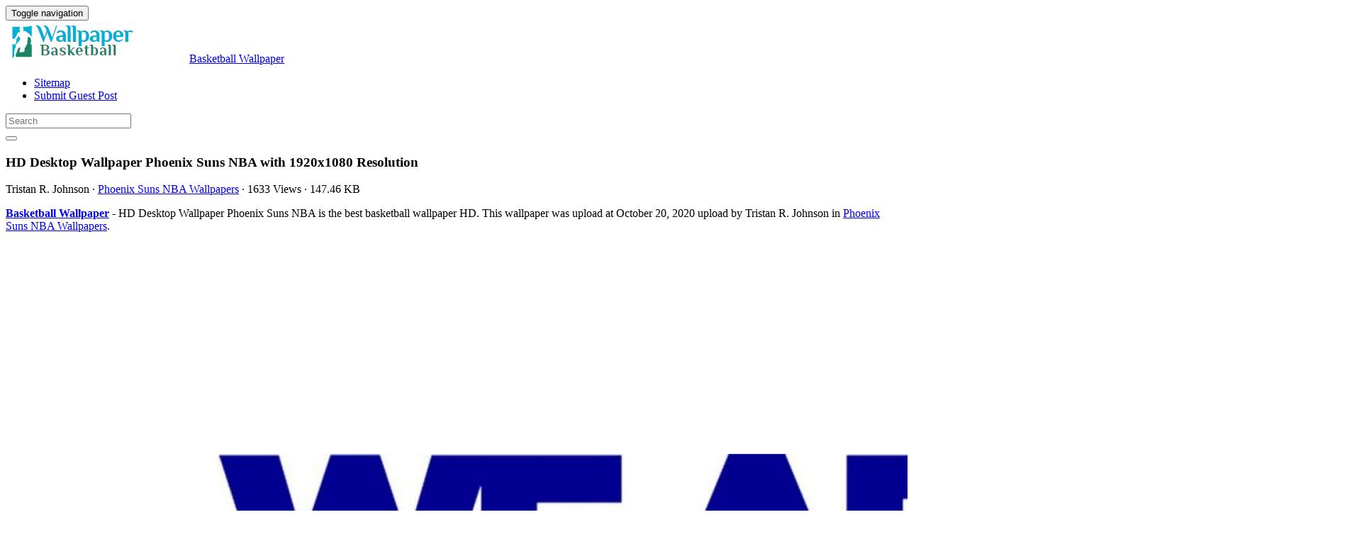

--- FILE ---
content_type: text/html; charset=UTF-8
request_url: https://wallpaperbasketball.com/hd-desktop-wallpaper-phoenix-suns-nba-6385/
body_size: 10882
content:
<!doctype html>
<html dir="ltr" lang="en-US" prefix="og: https://ogp.me/ns#" class="no-js">
	<head>
		<meta charset="UTF-8">
		<title>HD Desktop Wallpaper Phoenix Suns NBA - 2026 Basketball Wallpaper</title>

		<link href="//www.google-analytics.com" rel="dns-prefetch">
        <link href="https://wallpaperbasketball.com/wp-content/themes/basketball/img/icons/favicon.ico" rel="shortcut icon">
        <link href="https://wallpaperbasketball.com/wp-content/themes/basketball/img/icons/touch.png" rel="apple-touch-icon-precomposed">

		<meta http-equiv="X-UA-Compatible" content="IE=edge,chrome=1">
		<meta name="viewport" content="width=device-width, initial-scale=1.0">
		

		
		<!-- All in One SEO 4.9.3 - aioseo.com -->
	<meta name="description" content="HD Desktop Wallpaper Phoenix Suns NBA is the best high-resolution basketball wallpaper in 2026. You can make this image for your Desktop Computer Backgrounds, Windows or Mac Screensavers, iPhone Lock screen, Tablet or Android and another Mobile Phone device" />
	<meta name="robots" content="max-image-preview:large" />
	<meta name="author" content="Tristan R. Johnson"/>
	<meta name="google-site-verification" content="WAS3-FUsREU-1vVlNUurQBuslQ1SPTLTNOnw58ofBvs" />
	<meta name="msvalidate.01" content="6BA5CD7B0AE75D4FC35020811EDA9CCC" />
	<meta name="p:domain_verify" content="e8c535ffeb2563237534555f39f5bcc1" />
	<meta name="yandex-verification" content="31e221344714322f" />
	<meta name="keywords" content="1920x1080,desktop,hd,nba,phoenix,suns,wallpaper,phoenix suns nba wallpapers" />
	<link rel="canonical" href="https://wallpaperbasketball.com/hd-desktop-wallpaper-phoenix-suns-nba-6385/" />
	
		<meta property="og:locale" content="en_US" />
		<meta property="og:site_name" content="Basketball Wallpaper" />
		<meta property="og:type" content="article" />
		<meta property="og:title" content="HD Desktop Wallpaper Phoenix Suns NBA - 2026 Basketball Wallpaper" />
		<meta property="og:description" content="HD Desktop Wallpaper Phoenix Suns NBA is the best high-resolution basketball wallpaper in 2026. You can make this image for your Desktop Computer Backgrounds, Windows or Mac Screensavers, iPhone Lock screen, Tablet or Android and another Mobile Phone device" />
		<meta property="og:url" content="https://wallpaperbasketball.com/hd-desktop-wallpaper-phoenix-suns-nba-6385/" />
		<meta property="og:image" content="https://wallpaperbasketball.com/wp-content/uploads/2020/10/HD-Desktop-Wallpaper-Phoenix-Suns-NBA.jpg" />
		<meta property="og:image:secure_url" content="https://wallpaperbasketball.com/wp-content/uploads/2020/10/HD-Desktop-Wallpaper-Phoenix-Suns-NBA.jpg" />
		<meta property="og:image:width" content="1920" />
		<meta property="og:image:height" content="1080" />
		<meta property="article:section" content="Phoenix Suns NBA Wallpapers" />
		<meta property="article:tag" content="1920x1080" />
		<meta property="article:tag" content="desktop" />
		<meta property="article:tag" content="hd" />
		<meta property="article:tag" content="nba" />
		<meta property="article:tag" content="phoenix" />
		<meta property="article:tag" content="suns" />
		<meta property="article:tag" content="wallpaper" />
		<meta property="article:published_time" content="2020-10-20T17:41:27+00:00" />
		<meta property="article:modified_time" content="2020-10-12T08:02:39+00:00" />
		<meta name="twitter:card" content="summary_large_image" />
		<meta name="twitter:title" content="HD Desktop Wallpaper Phoenix Suns NBA - 2026 Basketball Wallpaper" />
		<meta name="twitter:description" content="HD Desktop Wallpaper Phoenix Suns NBA is the best high-resolution basketball wallpaper in 2026. You can make this image for your Desktop Computer Backgrounds, Windows or Mac Screensavers, iPhone Lock screen, Tablet or Android and another Mobile Phone device" />
		<meta name="twitter:image" content="https://wallpaperbasketball.com/wp-content/uploads/2020/10/HD-Desktop-Wallpaper-Phoenix-Suns-NBA.jpg" />
		<meta name="twitter:label1" content="Written by" />
		<meta name="twitter:data1" content="Tristan R. Johnson" />
		<!-- All in One SEO -->

<link rel='dns-prefetch' href='//stats.wp.com' />
<style id='wp-img-auto-sizes-contain-inline-css' type='text/css'>
img:is([sizes=auto i],[sizes^="auto," i]){contain-intrinsic-size:3000px 1500px}
/*# sourceURL=wp-img-auto-sizes-contain-inline-css */
</style>
<style id='wp-block-library-inline-css' type='text/css'>
:root{--wp-block-synced-color:#7a00df;--wp-block-synced-color--rgb:122,0,223;--wp-bound-block-color:var(--wp-block-synced-color);--wp-editor-canvas-background:#ddd;--wp-admin-theme-color:#007cba;--wp-admin-theme-color--rgb:0,124,186;--wp-admin-theme-color-darker-10:#006ba1;--wp-admin-theme-color-darker-10--rgb:0,107,160.5;--wp-admin-theme-color-darker-20:#005a87;--wp-admin-theme-color-darker-20--rgb:0,90,135;--wp-admin-border-width-focus:2px}@media (min-resolution:192dpi){:root{--wp-admin-border-width-focus:1.5px}}.wp-element-button{cursor:pointer}:root .has-very-light-gray-background-color{background-color:#eee}:root .has-very-dark-gray-background-color{background-color:#313131}:root .has-very-light-gray-color{color:#eee}:root .has-very-dark-gray-color{color:#313131}:root .has-vivid-green-cyan-to-vivid-cyan-blue-gradient-background{background:linear-gradient(135deg,#00d084,#0693e3)}:root .has-purple-crush-gradient-background{background:linear-gradient(135deg,#34e2e4,#4721fb 50%,#ab1dfe)}:root .has-hazy-dawn-gradient-background{background:linear-gradient(135deg,#faaca8,#dad0ec)}:root .has-subdued-olive-gradient-background{background:linear-gradient(135deg,#fafae1,#67a671)}:root .has-atomic-cream-gradient-background{background:linear-gradient(135deg,#fdd79a,#004a59)}:root .has-nightshade-gradient-background{background:linear-gradient(135deg,#330968,#31cdcf)}:root .has-midnight-gradient-background{background:linear-gradient(135deg,#020381,#2874fc)}:root{--wp--preset--font-size--normal:16px;--wp--preset--font-size--huge:42px}.has-regular-font-size{font-size:1em}.has-larger-font-size{font-size:2.625em}.has-normal-font-size{font-size:var(--wp--preset--font-size--normal)}.has-huge-font-size{font-size:var(--wp--preset--font-size--huge)}.has-text-align-center{text-align:center}.has-text-align-left{text-align:left}.has-text-align-right{text-align:right}.has-fit-text{white-space:nowrap!important}#end-resizable-editor-section{display:none}.aligncenter{clear:both}.items-justified-left{justify-content:flex-start}.items-justified-center{justify-content:center}.items-justified-right{justify-content:flex-end}.items-justified-space-between{justify-content:space-between}.screen-reader-text{border:0;clip-path:inset(50%);height:1px;margin:-1px;overflow:hidden;padding:0;position:absolute;width:1px;word-wrap:normal!important}.screen-reader-text:focus{background-color:#ddd;clip-path:none;color:#444;display:block;font-size:1em;height:auto;left:5px;line-height:normal;padding:15px 23px 14px;text-decoration:none;top:5px;width:auto;z-index:100000}html :where(.has-border-color){border-style:solid}html :where([style*=border-top-color]){border-top-style:solid}html :where([style*=border-right-color]){border-right-style:solid}html :where([style*=border-bottom-color]){border-bottom-style:solid}html :where([style*=border-left-color]){border-left-style:solid}html :where([style*=border-width]){border-style:solid}html :where([style*=border-top-width]){border-top-style:solid}html :where([style*=border-right-width]){border-right-style:solid}html :where([style*=border-bottom-width]){border-bottom-style:solid}html :where([style*=border-left-width]){border-left-style:solid}html :where(img[class*=wp-image-]){height:auto;max-width:100%}:where(figure){margin:0 0 1em}html :where(.is-position-sticky){--wp-admin--admin-bar--position-offset:var(--wp-admin--admin-bar--height,0px)}@media screen and (max-width:600px){html :where(.is-position-sticky){--wp-admin--admin-bar--position-offset:0px}}

/*# sourceURL=wp-block-library-inline-css */
</style><style id='global-styles-inline-css' type='text/css'>
:root{--wp--preset--aspect-ratio--square: 1;--wp--preset--aspect-ratio--4-3: 4/3;--wp--preset--aspect-ratio--3-4: 3/4;--wp--preset--aspect-ratio--3-2: 3/2;--wp--preset--aspect-ratio--2-3: 2/3;--wp--preset--aspect-ratio--16-9: 16/9;--wp--preset--aspect-ratio--9-16: 9/16;--wp--preset--color--black: #000000;--wp--preset--color--cyan-bluish-gray: #abb8c3;--wp--preset--color--white: #ffffff;--wp--preset--color--pale-pink: #f78da7;--wp--preset--color--vivid-red: #cf2e2e;--wp--preset--color--luminous-vivid-orange: #ff6900;--wp--preset--color--luminous-vivid-amber: #fcb900;--wp--preset--color--light-green-cyan: #7bdcb5;--wp--preset--color--vivid-green-cyan: #00d084;--wp--preset--color--pale-cyan-blue: #8ed1fc;--wp--preset--color--vivid-cyan-blue: #0693e3;--wp--preset--color--vivid-purple: #9b51e0;--wp--preset--gradient--vivid-cyan-blue-to-vivid-purple: linear-gradient(135deg,rgb(6,147,227) 0%,rgb(155,81,224) 100%);--wp--preset--gradient--light-green-cyan-to-vivid-green-cyan: linear-gradient(135deg,rgb(122,220,180) 0%,rgb(0,208,130) 100%);--wp--preset--gradient--luminous-vivid-amber-to-luminous-vivid-orange: linear-gradient(135deg,rgb(252,185,0) 0%,rgb(255,105,0) 100%);--wp--preset--gradient--luminous-vivid-orange-to-vivid-red: linear-gradient(135deg,rgb(255,105,0) 0%,rgb(207,46,46) 100%);--wp--preset--gradient--very-light-gray-to-cyan-bluish-gray: linear-gradient(135deg,rgb(238,238,238) 0%,rgb(169,184,195) 100%);--wp--preset--gradient--cool-to-warm-spectrum: linear-gradient(135deg,rgb(74,234,220) 0%,rgb(151,120,209) 20%,rgb(207,42,186) 40%,rgb(238,44,130) 60%,rgb(251,105,98) 80%,rgb(254,248,76) 100%);--wp--preset--gradient--blush-light-purple: linear-gradient(135deg,rgb(255,206,236) 0%,rgb(152,150,240) 100%);--wp--preset--gradient--blush-bordeaux: linear-gradient(135deg,rgb(254,205,165) 0%,rgb(254,45,45) 50%,rgb(107,0,62) 100%);--wp--preset--gradient--luminous-dusk: linear-gradient(135deg,rgb(255,203,112) 0%,rgb(199,81,192) 50%,rgb(65,88,208) 100%);--wp--preset--gradient--pale-ocean: linear-gradient(135deg,rgb(255,245,203) 0%,rgb(182,227,212) 50%,rgb(51,167,181) 100%);--wp--preset--gradient--electric-grass: linear-gradient(135deg,rgb(202,248,128) 0%,rgb(113,206,126) 100%);--wp--preset--gradient--midnight: linear-gradient(135deg,rgb(2,3,129) 0%,rgb(40,116,252) 100%);--wp--preset--font-size--small: 13px;--wp--preset--font-size--medium: 20px;--wp--preset--font-size--large: 36px;--wp--preset--font-size--x-large: 42px;--wp--preset--spacing--20: 0.44rem;--wp--preset--spacing--30: 0.67rem;--wp--preset--spacing--40: 1rem;--wp--preset--spacing--50: 1.5rem;--wp--preset--spacing--60: 2.25rem;--wp--preset--spacing--70: 3.38rem;--wp--preset--spacing--80: 5.06rem;--wp--preset--shadow--natural: 6px 6px 9px rgba(0, 0, 0, 0.2);--wp--preset--shadow--deep: 12px 12px 50px rgba(0, 0, 0, 0.4);--wp--preset--shadow--sharp: 6px 6px 0px rgba(0, 0, 0, 0.2);--wp--preset--shadow--outlined: 6px 6px 0px -3px rgb(255, 255, 255), 6px 6px rgb(0, 0, 0);--wp--preset--shadow--crisp: 6px 6px 0px rgb(0, 0, 0);}:where(.is-layout-flex){gap: 0.5em;}:where(.is-layout-grid){gap: 0.5em;}body .is-layout-flex{display: flex;}.is-layout-flex{flex-wrap: wrap;align-items: center;}.is-layout-flex > :is(*, div){margin: 0;}body .is-layout-grid{display: grid;}.is-layout-grid > :is(*, div){margin: 0;}:where(.wp-block-columns.is-layout-flex){gap: 2em;}:where(.wp-block-columns.is-layout-grid){gap: 2em;}:where(.wp-block-post-template.is-layout-flex){gap: 1.25em;}:where(.wp-block-post-template.is-layout-grid){gap: 1.25em;}.has-black-color{color: var(--wp--preset--color--black) !important;}.has-cyan-bluish-gray-color{color: var(--wp--preset--color--cyan-bluish-gray) !important;}.has-white-color{color: var(--wp--preset--color--white) !important;}.has-pale-pink-color{color: var(--wp--preset--color--pale-pink) !important;}.has-vivid-red-color{color: var(--wp--preset--color--vivid-red) !important;}.has-luminous-vivid-orange-color{color: var(--wp--preset--color--luminous-vivid-orange) !important;}.has-luminous-vivid-amber-color{color: var(--wp--preset--color--luminous-vivid-amber) !important;}.has-light-green-cyan-color{color: var(--wp--preset--color--light-green-cyan) !important;}.has-vivid-green-cyan-color{color: var(--wp--preset--color--vivid-green-cyan) !important;}.has-pale-cyan-blue-color{color: var(--wp--preset--color--pale-cyan-blue) !important;}.has-vivid-cyan-blue-color{color: var(--wp--preset--color--vivid-cyan-blue) !important;}.has-vivid-purple-color{color: var(--wp--preset--color--vivid-purple) !important;}.has-black-background-color{background-color: var(--wp--preset--color--black) !important;}.has-cyan-bluish-gray-background-color{background-color: var(--wp--preset--color--cyan-bluish-gray) !important;}.has-white-background-color{background-color: var(--wp--preset--color--white) !important;}.has-pale-pink-background-color{background-color: var(--wp--preset--color--pale-pink) !important;}.has-vivid-red-background-color{background-color: var(--wp--preset--color--vivid-red) !important;}.has-luminous-vivid-orange-background-color{background-color: var(--wp--preset--color--luminous-vivid-orange) !important;}.has-luminous-vivid-amber-background-color{background-color: var(--wp--preset--color--luminous-vivid-amber) !important;}.has-light-green-cyan-background-color{background-color: var(--wp--preset--color--light-green-cyan) !important;}.has-vivid-green-cyan-background-color{background-color: var(--wp--preset--color--vivid-green-cyan) !important;}.has-pale-cyan-blue-background-color{background-color: var(--wp--preset--color--pale-cyan-blue) !important;}.has-vivid-cyan-blue-background-color{background-color: var(--wp--preset--color--vivid-cyan-blue) !important;}.has-vivid-purple-background-color{background-color: var(--wp--preset--color--vivid-purple) !important;}.has-black-border-color{border-color: var(--wp--preset--color--black) !important;}.has-cyan-bluish-gray-border-color{border-color: var(--wp--preset--color--cyan-bluish-gray) !important;}.has-white-border-color{border-color: var(--wp--preset--color--white) !important;}.has-pale-pink-border-color{border-color: var(--wp--preset--color--pale-pink) !important;}.has-vivid-red-border-color{border-color: var(--wp--preset--color--vivid-red) !important;}.has-luminous-vivid-orange-border-color{border-color: var(--wp--preset--color--luminous-vivid-orange) !important;}.has-luminous-vivid-amber-border-color{border-color: var(--wp--preset--color--luminous-vivid-amber) !important;}.has-light-green-cyan-border-color{border-color: var(--wp--preset--color--light-green-cyan) !important;}.has-vivid-green-cyan-border-color{border-color: var(--wp--preset--color--vivid-green-cyan) !important;}.has-pale-cyan-blue-border-color{border-color: var(--wp--preset--color--pale-cyan-blue) !important;}.has-vivid-cyan-blue-border-color{border-color: var(--wp--preset--color--vivid-cyan-blue) !important;}.has-vivid-purple-border-color{border-color: var(--wp--preset--color--vivid-purple) !important;}.has-vivid-cyan-blue-to-vivid-purple-gradient-background{background: var(--wp--preset--gradient--vivid-cyan-blue-to-vivid-purple) !important;}.has-light-green-cyan-to-vivid-green-cyan-gradient-background{background: var(--wp--preset--gradient--light-green-cyan-to-vivid-green-cyan) !important;}.has-luminous-vivid-amber-to-luminous-vivid-orange-gradient-background{background: var(--wp--preset--gradient--luminous-vivid-amber-to-luminous-vivid-orange) !important;}.has-luminous-vivid-orange-to-vivid-red-gradient-background{background: var(--wp--preset--gradient--luminous-vivid-orange-to-vivid-red) !important;}.has-very-light-gray-to-cyan-bluish-gray-gradient-background{background: var(--wp--preset--gradient--very-light-gray-to-cyan-bluish-gray) !important;}.has-cool-to-warm-spectrum-gradient-background{background: var(--wp--preset--gradient--cool-to-warm-spectrum) !important;}.has-blush-light-purple-gradient-background{background: var(--wp--preset--gradient--blush-light-purple) !important;}.has-blush-bordeaux-gradient-background{background: var(--wp--preset--gradient--blush-bordeaux) !important;}.has-luminous-dusk-gradient-background{background: var(--wp--preset--gradient--luminous-dusk) !important;}.has-pale-ocean-gradient-background{background: var(--wp--preset--gradient--pale-ocean) !important;}.has-electric-grass-gradient-background{background: var(--wp--preset--gradient--electric-grass) !important;}.has-midnight-gradient-background{background: var(--wp--preset--gradient--midnight) !important;}.has-small-font-size{font-size: var(--wp--preset--font-size--small) !important;}.has-medium-font-size{font-size: var(--wp--preset--font-size--medium) !important;}.has-large-font-size{font-size: var(--wp--preset--font-size--large) !important;}.has-x-large-font-size{font-size: var(--wp--preset--font-size--x-large) !important;}
/*# sourceURL=global-styles-inline-css */
</style>

<style id='classic-theme-styles-inline-css' type='text/css'>
/*! This file is auto-generated */
.wp-block-button__link{color:#fff;background-color:#32373c;border-radius:9999px;box-shadow:none;text-decoration:none;padding:calc(.667em + 2px) calc(1.333em + 2px);font-size:1.125em}.wp-block-file__button{background:#32373c;color:#fff;text-decoration:none}
/*# sourceURL=/wp-includes/css/classic-themes.min.css */
</style>
<link rel='stylesheet' id='bootstrap-min-css' href='https://wallpaperbasketball.com/wp-content/themes/basketball/includes/css/bootstrap.min.css' media='all' />
<link rel='stylesheet' id='karisma_text_domain-css' href='https://wallpaperbasketball.com/wp-content/themes/basketball/style.css' media='all' />
<link rel='stylesheet' id='arpw-style-css' href='https://wallpaperbasketball.com/wp-content/plugins/advanced-random-posts-widget/assets/css/arpw-frontend.css' media='all' />
<script type="text/javascript" src="https://wallpaperbasketball.com/wp-content/themes/basketball/js/lib/conditionizr-4.3.0.min.js" id="conditionizr-js"></script>
<script type="text/javascript" src="https://wallpaperbasketball.com/wp-content/themes/basketball/js/lib/modernizr-2.7.1.min.js" id="modernizr-js"></script>
<script type="text/javascript" src="https://wallpaperbasketball.com/wp-includes/js/jquery/jquery.min.js" id="jquery-core-js"></script>
<script type="text/javascript" src="https://wallpaperbasketball.com/wp-includes/js/jquery/jquery-migrate.min.js" id="jquery-migrate-js"></script>
<script type="text/javascript" src="https://wallpaperbasketball.com/wp-content/themes/basketball/js/bootstrap.min.js" id="bootstrap-js"></script>
<script type="text/javascript" id="whp3078front.js2240-js-extra">
/* <![CDATA[ */
var whp_local_data = {"add_url":"https://wallpaperbasketball.com/wp-admin/post-new.php?post_type=event","ajaxurl":"https://wallpaperbasketball.com/wp-admin/admin-ajax.php"};
//# sourceURL=whp3078front.js2240-js-extra
/* ]]> */
</script>
<script type="text/javascript" src="https://wallpaperbasketball.com/wp-content/plugins/wp-security-hardening/modules/js/front.js" id="whp3078front.js2240-js"></script>
	<style>img#wpstats{display:none}</style>
		<link rel="shortcut icon" href="https://wallpaperbasketball.com/wp-content/uploads/2018/03/WallpaperBasketballico-1.png " />
<link rel="apple-touch-icon-precomposed" href="https://wallpaperbasketball.com/wp-content/uploads/2018/03/WallpaperBasketballico-1.png " />
<link rel="profile" href="https://gmpg.org/xfn/11" />
<link rel="pingback" href="https://wallpaperbasketball.com/xmlrpc.php" />
<link href="//www.google-analytics.com" rel="dns-prefetch">
		<meta http-equiv="X-UA-Compatible" content="IE=edge,chrome=1">
		<meta name="viewport" content="width=device-width, initial-scale=1.0">
<link rel="icon" href="https://wallpaperbasketball.com/wp-content/uploads/2018/03/WallpaperBasketballico-1.png" sizes="32x32" />
<link rel="icon" href="https://wallpaperbasketball.com/wp-content/uploads/2018/03/WallpaperBasketballico-1.png" sizes="192x192" />
<link rel="apple-touch-icon" href="https://wallpaperbasketball.com/wp-content/uploads/2018/03/WallpaperBasketballico-1.png" />
<meta name="msapplication-TileImage" content="https://wallpaperbasketball.com/wp-content/uploads/2018/03/WallpaperBasketballico-1.png" />


	<link rel='stylesheet' id='whp5536tw-bs4.css-css' href='https://wallpaperbasketball.com/wp-content/plugins/wp-security-hardening/modules/inc/assets/css/tw-bs4.css' media='all' />
<link rel='stylesheet' id='whp2645font-awesome.min.css-css' href='https://wallpaperbasketball.com/wp-content/plugins/wp-security-hardening/modules/inc/fa/css/font-awesome.min.css' media='all' />
<link rel='stylesheet' id='whp2437front.css-css' href='https://wallpaperbasketball.com/wp-content/plugins/wp-security-hardening/modules/css/front.css' media='all' />
</head>
	<body class="wp-singular post-template-default single single-post postid-6385 single-format-standard wp-theme-basketball hd-desktop-wallpaper-phoenix-suns-nba-6385">
			<!-- header -->
			<header class="header clear" role="banner">
					<!-- nav -->
				<nav class="navbar navbar">
					<div class="container">
					    <div class="navbar-header">
						      <button type="button" class="navbar-toggle collapsed" data-toggle="collapse" data-target="#bs-example-navbar-collapse-1" aria-expanded="false">
						        <span class="sr-only">Toggle navigation</span>
						        <span class="icon-bar"></span>
						        <span class="icon-bar"></span>
						        <span class="icon-bar"></span>
						      </button>
								<!-- logo -->
							<div class="logo-wrap">
				   	  <a href="https://wallpaperbasketball.com" class="navbar-brand"><img src="https://wallpaperbasketball.com/wp-content/uploads/2018/03/WallpaperBasketballlogo-2.png" class="img-responsive" alt="Basketball Wallpaper" title="Basketball Wallpaper" /></a><a class="hidden" href="https://wallpaperbasketball.com" class="navbar-brand" title="Basketball Wallpaper">Basketball Wallpaper</a> 

							</div>
								<!-- /logo -->
				   
						</div>
						    <div class="collapse navbar-collapse" id="bs-example-navbar-collapse-1">
								<ul id="menu-header" class="nav navbar-nav"><li itemscope="itemscope" itemtype="https://www.schema.org/SiteNavigationElement" id="menu-item-121" class="menu-item menu-item-type-post_type menu-item-object-page menu-item-121"><a title="Sitemap" href="https://wallpaperbasketball.com/sitemap/">Sitemap</a></li>
<li itemscope="itemscope" itemtype="https://www.schema.org/SiteNavigationElement" id="menu-item-6296" class="menu-item menu-item-type-post_type menu-item-object-page menu-item-6296"><a title="Submit Guest Post" href="https://wallpaperbasketball.com/submit-guest-post/">Submit Guest Post</a></li>
</ul>
								<form role="search" class="navbar-form navbar-right" method="get" action="https://wallpaperbasketball.com/">
							        <div class="form-group">
							          <input type="search" class="form-control"  placeholder="Search" value="" name="s"  title="Search for:" />
							        </div>
						        <button type="submit" id="searchsubmit" class="btn" value=""><span class="fa fa-search"></span></button>
						      	</form>	
							</div>
					</div>
				</nav>
					<!-- /nav -->


			</header>
			<!-- /header -->

<main role="main" class="container">

	<!-- section -->
	<section class="col-md-9">

		
			<!-- article -->
			<article id="post-6385" class="col-lg-12 post-6385 post type-post status-publish format-standard has-post-thumbnail hentry category-phoenix-suns-nba-wallpapers tag-1920x1080 tag-desktop tag-hd tag-nba tag-phoenix tag-suns tag-wallpaper">
				
				<div id="featured">

					<!-- post title -->
					<h1 class="title">
						HD Desktop Wallpaper Phoenix Suns NBA						 with 1920x1080 Resolution					</h1>
					<!-- /post title -->
					<div class="meta"><span class="fa fa-user"> Tristan R. Johnson</span><span class=""> · </span> <span class="fa fa-folder-open-o"> <a href="https://wallpaperbasketball.com/wallpaper/phoenix-suns/phoenix-suns-nba-wallpapers/" rel="tag">Phoenix Suns NBA Wallpapers</a></span><span class=""> · </span> <span class="fa fa-eye"> 1633 Views</span><span class=""> · </span> <span class="fa fa-tasks"> 147.46 KB</span></div>				</div>
				<div class="krs_desciption">
					<p><a href="https://wallpaperbasketball.com"><strong>Basketball Wallpaper</strong></a> - HD Desktop Wallpaper Phoenix Suns NBA is the best basketball wallpaper HD. This wallpaper was upload at October 20, 2020 upload by Tristan R. Johnson in <a href="https://wallpaperbasketball.com/wallpaper/phoenix-suns/phoenix-suns-nba-wallpapers/" rel="tag">Phoenix Suns NBA Wallpapers</a>.</p>				</div>
<div class="bannersinglehead"><script async src="//pagead2.googlesyndication.com/pagead/js/adsbygoogle.js"></script>
<!-- ResAds -->
<ins class="adsbygoogle"
     style="display:block"
     data-ad-client="ca-pub-0859426842834517"
     data-ad-slot="5793138391"
     data-ad-format="auto"></ins>
<script>
(adsbygoogle = window.adsbygoogle || []).push({});
</script></div>				<!-- post thumbnail -->
				
				<!-- /post thumbnail -->
				<div class="krs_desciption">
					<a href="https://www.amazon.com/gp/search?ie=UTF8&tag=ineejob-20&linkCode=ur2&linkId=9adb9750d7a6671635f41168984eedc8&camp=1789&creative=9325&index=aps&keywords=HD Desktop Wallpaper Phoenix Suns NBA" title="HD Desktop Wallpaper Phoenix Suns NBA" rel="noopener noreferrer" target="_blank"><p><img fetchpriority="high" decoding="async" src="https://wallpaperbasketball.com/wp-content/uploads/2020/10/HD-Desktop-Wallpaper-Phoenix-Suns-NBA.jpg" title="HD Desktop Wallpaper Phoenix Suns NBA with high-resolution 1920x1080 pixel. You can use this wallpaper for your Desktop Computer Backgrounds, Windows or Mac Screensavers, iPhone Lock screen, Tablet or Android and another Mobile Phone device" alt="HD Desktop Wallpaper Phoenix Suns NBA with high-resolution 1920x1080 pixel. You can use this wallpaper for your Desktop Computer Backgrounds, Windows or Mac Screensavers, iPhone Lock screen, Tablet or Android and another Mobile Phone device" width="1920" height="1080" class="alignnone size-full wp-image-6384" srcset="https://wallpaperbasketball.com/wp-content/uploads/2020/10/HD-Desktop-Wallpaper-Phoenix-Suns-NBA.jpg 1920w, https://wallpaperbasketball.com/wp-content/uploads/2020/10/HD-Desktop-Wallpaper-Phoenix-Suns-NBA-700x394.jpg 700w, https://wallpaperbasketball.com/wp-content/uploads/2020/10/HD-Desktop-Wallpaper-Phoenix-Suns-NBA-150x84.jpg 150w, https://wallpaperbasketball.com/wp-content/uploads/2020/10/HD-Desktop-Wallpaper-Phoenix-Suns-NBA-768x432.jpg 768w, https://wallpaperbasketball.com/wp-content/uploads/2020/10/HD-Desktop-Wallpaper-Phoenix-Suns-NBA-1536x864.jpg 1536w, https://wallpaperbasketball.com/wp-content/uploads/2020/10/HD-Desktop-Wallpaper-Phoenix-Suns-NBA-120x68.jpg 120w" sizes="(max-width: 1920px) 100vw, 1920px" /></p>
</a>
				</div>

				<div class="krs-bannersingletop"><!-- ResAds -->
<ins class="adsbygoogle"
     style="display:block"
     data-ad-client="ca-pub-0859426842834517"
     data-ad-slot="5793138391"
     data-ad-format="auto"></ins>
<script>
(adsbygoogle = window.adsbygoogle || []).push({});
</script></div>				<div class="krs_desciption">			
					<p><i>HD Desktop Wallpaper Phoenix Suns NBA</i> is the perfect high-resolution basketball wallpaper with size this <a href="https://en.wikipedia.org/wiki/Wallpaper_%28computing%29" target="_blank" rel="noopener">wallpaper</a> is 147.46 KB and image resolution 1920x1080 pixel. You can make <strong>HD Desktop Wallpaper Phoenix Suns NBA</strong> for your Desktop Computer Backgrounds, Windows or Mac Screensavers, iPhone Lock screen, Tablet or Android and another Mobile Phone device for free. Enjoy and share your favorite the HD Desktop Wallpaper Phoenix Suns NBA images. If you need more ideas to https://wallpaperbasketball.com, you can check our Basketball Wallpaper collection at sitemap or categories menu.</p>
<ul>
<li><strong>Wallpaper Name :</strong> HD Desktop Wallpaper Phoenix Suns NBA</li>
<li><strong>Image dimensions :</strong> 1920x1080 Pixel</li>
<li><strong>Size Wallpaper :</strong> 147.46 KB</li>
<li><strong>Category :</strong> <a href="https://wallpaperbasketball.com/wallpaper/phoenix-suns/phoenix-suns-nba-wallpapers/" rel="tag">Phoenix Suns NBA Wallpapers</a></li>
<li><strong>Date Added </strong>on October 20, 2020 (1633 Views)</li>
<li><strong>License :</strong> Free for personal use only</li>
<li><strong>Commercial usage :</strong> Not allowed</li>
</ul>					<div class="bannersinglefot"><!-- ResAds -->
<ins class="adsbygoogle"
     style="display:block"
     data-ad-client="ca-pub-0859426842834517"
     data-ad-slot="5793138391"
     data-ad-format="auto"></ins>
<script>
(adsbygoogle = window.adsbygoogle || []).push({});
</script></div>				<div class="krs-disclaimer"><p><p>DISCLAIMER: 
This image is provided only for personal use. If you found any images copyrighted to yours, please contact us and we will remove it. We don't intend to display any copyright-protected images.</p>
</p></div>					<h4 class="title">Tags : </h4><ul class="meta-tags"><li><a href="https://wallpaperbasketball.com/tag/1920x1080/" rel="tag">1920X1080</a></li><li><a href="https://wallpaperbasketball.com/tag/desktop/" rel="tag">Desktop</a></li><li><a href="https://wallpaperbasketball.com/tag/hd/" rel="tag">HD</a></li><li><a href="https://wallpaperbasketball.com/tag/nba/" rel="tag">NBA</a></li><li><a href="https://wallpaperbasketball.com/tag/phoenix/" rel="tag">Phoenix</a></li><li><a href="https://wallpaperbasketball.com/tag/suns/" rel="tag">Suns</a></li><li><a href="https://wallpaperbasketball.com/tag/wallpaper/" rel="tag">Wallpaper</a></li></ul>				</div>

				<!-- Add Gallery -->
				  
				<!-- End Gallery -->
				<div class="clear"></div>	
				<div class="karisma-social text-center"><a class="karisma-link karisma-twitter fa fa-twitter " href="https://twitter.com/intent/tweet?text=HD%20Desktop%20Wallpaper%20Phoenix%20Suns%20NBA&amp;url=https%3A%2F%2Fwallpaperbasketball.com%2Fhd-desktop-wallpaper-phoenix-suns-nba-6385%2F&amp;via=Kentosweb" target="_blank">Twitter</a><a class="karisma-link karisma-facebook fa fa-facebook " href="https://www.facebook.com/sharer/sharer.php?u=https%3A%2F%2Fwallpaperbasketball.com%2Fhd-desktop-wallpaper-phoenix-suns-nba-6385%2F" target="_blank">Facebook</a><a class="karisma-link karisma-whatsapp fa fa-whatsapp " href="whatsapp://send?text=HD%20Desktop%20Wallpaper%20Phoenix%20Suns%20NBA https%3A%2F%2Fwallpaperbasketball.com%2Fhd-desktop-wallpaper-phoenix-suns-nba-6385%2F" target="_blank">WhatsApp</a><a class="karisma-link karisma-googleplus fa fa-google-plus " href="https://plus.google.com/share?url=https%3A%2F%2Fwallpaperbasketball.com%2Fhd-desktop-wallpaper-phoenix-suns-nba-6385%2F" target="_blank">Google+</a><a class="karisma-link karisma-linkedin fa fa-linkedin " href="https://www.linkedin.com/shareArticle?mini=true&url=https%3A%2F%2Fwallpaperbasketball.com%2Fhd-desktop-wallpaper-phoenix-suns-nba-6385%2F&amp;title=HD%20Desktop%20Wallpaper%20Phoenix%20Suns%20NBA" target="_blank">LinkedIn</a><a class="karisma-link karisma-pinterest fa fa-pinterest " href="https://pinterest.com/pin/create/button/?url=https%3A%2F%2Fwallpaperbasketball.com%2Fhd-desktop-wallpaper-phoenix-suns-nba-6385%2F&amp;media=https://wallpaperbasketball.com/wp-content/uploads/2020/10/HD-Desktop-Wallpaper-Phoenix-Suns-NBA.jpg&amp;description=HD%20Desktop%20Wallpaper%20Phoenix%20Suns%20NBA" data-pin-custom="true" target="_blank">Pin It</a></div><div class="text-center"><a class="karisma-link karisma-download fa fa-cloud-download" target="_blank" href="https://www.amazon.com/gp/search?ie=UTF8&tag=ineejob-20&linkCode=ur2&linkId=9adb9750d7a6671635f41168984eedc8&camp=1789&creative=9325&index=aps&keywords=Phoenix+Suns+Nba+Wall+Poster+Trends+International" rel="nofollow noopener"> Buy Wall Poster</a> <a class="karisma-link karisma-download fa fa-cloud-download" target="_blank" href="https://wallpaperbasketball.com/hd-desktop-wallpaper-phoenix-suns-nba-6385/hd-desktop-wallpaper-phoenix-suns-nba/"> Download</a></div>						
				


								<!-- comment -->
								<!-- /comment -->
			</article>
			<!-- /article -->

		
			<div class="clear"></div>
	<h3 class="related">Related Wallpaper for HD Desktop Wallpaper Phoenix Suns NBA</h3>
		<!-- article -->
	<article id="post-6387" class="wrap-loop col-md-4 col-sm-6 post-6387 post type-post status-publish format-standard has-post-thumbnail hentry category-phoenix-suns-nba-wallpapers tag-1920x1080 tag-desktop tag-nba tag-phoenix tag-suns tag-wallpapers">
		<div class="thumbnails">
			<!-- post thumbnail -->
			<a href="https://wallpaperbasketball.com/phoenix-suns-nba-desktop-wallpapers-6387/" title="Phoenix Suns NBA Desktop Wallpapers">
				
				<img src="https://wallpaperbasketball.com/wp-content/uploads/2020/10/Phoenix-Suns-NBA-Desktop-Wallpapers-320x200.jpg" class="attachment-320x200 size-320x200 wp-post-image" alt="Phoenix Suns NBA Desktop Wallpapers With high-resolution 1920X1080 pixel. You can use this wallpaper for your Desktop Computer Backgrounds, Windows or Mac Screensavers, iPhone Lock screen, Tablet or Android and another Mobile Phone device" decoding="async" loading="lazy" />				
			</a>
			<!-- /post thumbnail -->
			<div class="row text-center">
				<!-- post title -->
				<h2 class="title-thumb">
					<a href="https://wallpaperbasketball.com/phoenix-suns-nba-desktop-wallpapers-6387/" title="Phoenix Suns NBA Desktop Wallpapers">Phoenix Suns NBA Desktop Wallpapers</a>
				</h2>
				<!-- /post title -->

				<!-- post details -->
				<div class="meta"><span class="fa fa-desktop"> 1920x1080</span><span class=""> · </span> <span class="fa fa-eye"> 1928 Views</span></div>
				<!-- /post details -->
			</div>
		</div>
	</article>
	<!-- /article -->  

	<!-- article -->
	<article id="post-6399" class="wrap-loop col-md-4 col-sm-6 post-6399 post type-post status-publish format-standard has-post-thumbnail hentry category-phoenix-suns-nba-wallpapers tag-1920x1080 tag-desktop tag-hd tag-nba tag-phoenix tag-suns tag-wallpaper">
		<div class="thumbnails">
			<!-- post thumbnail -->
			<a href="https://wallpaperbasketball.com/wallpaper-desktop-phoenix-suns-nba-hd-6399/" title="Wallpaper Desktop Phoenix Suns NBA HD">
				
				<img src="https://wallpaperbasketball.com/wp-content/uploads/2020/10/Wallpaper-Desktop-Phoenix-Suns-NBA-HD-320x200.jpg" class="attachment-320x200 size-320x200 wp-post-image" alt="Wallpaper Desktop Phoenix Suns NBA HD With high-resolution 1920X1080 pixel. You can use this wallpaper for your Desktop Computer Backgrounds, Windows or Mac Screensavers, iPhone Lock screen, Tablet or Android and another Mobile Phone device" decoding="async" loading="lazy" />				
			</a>
			<!-- /post thumbnail -->
			<div class="row text-center">
				<!-- post title -->
				<h2 class="title-thumb">
					<a href="https://wallpaperbasketball.com/wallpaper-desktop-phoenix-suns-nba-hd-6399/" title="Wallpaper Desktop Phoenix Suns NBA HD">Wallpaper Desktop Phoenix Suns NBA HD</a>
				</h2>
				<!-- /post title -->

				<!-- post details -->
				<div class="meta"><span class="fa fa-desktop"> 1920x1080</span><span class=""> · </span> <span class="fa fa-eye"> 1704 Views</span></div>
				<!-- /post details -->
			</div>
		</div>
	</article>
	<!-- /article -->  

	<!-- article -->
	<article id="post-6383" class="wrap-loop col-md-4 col-sm-6 post-6383 post type-post status-publish format-standard has-post-thumbnail hentry category-phoenix-suns-nba-wallpapers tag-1920x1080 tag-backgrounds tag-hd tag-nba tag-phoenix tag-suns">
		<div class="thumbnails">
			<!-- post thumbnail -->
			<a href="https://wallpaperbasketball.com/hd-backgrounds-phoenix-suns-nba-6383/" title="HD Backgrounds Phoenix Suns NBA">
				
				<img src="https://wallpaperbasketball.com/wp-content/uploads/2020/10/HD-Backgrounds-Phoenix-Suns-NBA-320x200.jpg" class="attachment-320x200 size-320x200 wp-post-image" alt="HD Backgrounds Phoenix Suns NBA With high-resolution 1920X1080 pixel. You can use this wallpaper for your Desktop Computer Backgrounds, Windows or Mac Screensavers, iPhone Lock screen, Tablet or Android and another Mobile Phone device" decoding="async" loading="lazy" />				
			</a>
			<!-- /post thumbnail -->
			<div class="row text-center">
				<!-- post title -->
				<h2 class="title-thumb">
					<a href="https://wallpaperbasketball.com/hd-backgrounds-phoenix-suns-nba-6383/" title="HD Backgrounds Phoenix Suns NBA">HD Backgrounds Phoenix Suns NBA</a>
				</h2>
				<!-- /post title -->

				<!-- post details -->
				<div class="meta"><span class="fa fa-desktop"> 1920x1080</span><span class=""> · </span> <span class="fa fa-eye"> 1316 Views</span></div>
				<!-- /post details -->
			</div>
		</div>
	</article>
	<!-- /article -->  

	<!-- article -->
	<article id="post-6389" class="wrap-loop col-md-4 col-sm-6 post-6389 post type-post status-publish format-standard has-post-thumbnail hentry category-phoenix-suns-nba-wallpapers tag-1920x1080 tag-desktop tag-for tag-nba tag-phoenix tag-suns tag-wallpaper">
		<div class="thumbnails">
			<!-- post thumbnail -->
			<a href="https://wallpaperbasketball.com/phoenix-suns-nba-for-desktop-wallpaper-6389/" title="Phoenix Suns NBA For Desktop Wallpaper">
				
				<img src="https://wallpaperbasketball.com/wp-content/uploads/2020/10/Phoenix-Suns-NBA-For-Desktop-Wallpaper-320x200.jpg" class="attachment-320x200 size-320x200 wp-post-image" alt="Phoenix Suns NBA For Desktop Wallpaper With high-resolution 1920X1080 pixel. You can use this wallpaper for your Desktop Computer Backgrounds, Windows or Mac Screensavers, iPhone Lock screen, Tablet or Android and another Mobile Phone device" decoding="async" loading="lazy" />				
			</a>
			<!-- /post thumbnail -->
			<div class="row text-center">
				<!-- post title -->
				<h2 class="title-thumb">
					<a href="https://wallpaperbasketball.com/phoenix-suns-nba-for-desktop-wallpaper-6389/" title="Phoenix Suns NBA For Desktop Wallpaper">Phoenix Suns NBA For Desktop Wallpaper</a>
				</h2>
				<!-- /post title -->

				<!-- post details -->
				<div class="meta"><span class="fa fa-desktop"> 1920x1080</span><span class=""> · </span> <span class="fa fa-eye"> 1282 Views</span></div>
				<!-- /post details -->
			</div>
		</div>
	</article>
	<!-- /article -->  

	<!-- article -->
	<article id="post-6381" class="wrap-loop col-md-4 col-sm-6 post-6381 post type-post status-publish format-standard has-post-thumbnail hentry category-phoenix-suns-nba-wallpapers tag-1920x1080 tag-hd tag-nba tag-phoenix tag-suns tag-wallpapers">
		<div class="thumbnails">
			<!-- post thumbnail -->
			<a href="https://wallpaperbasketball.com/wallpapers-hd-phoenix-suns-nba-6381/" title="Wallpapers HD Phoenix Suns NBA">
				
				<img src="https://wallpaperbasketball.com/wp-content/uploads/2020/10/Wallpapers-HD-Phoenix-Suns-NBA-320x200.jpg" class="attachment-320x200 size-320x200 wp-post-image" alt="Wallpapers HD Phoenix Suns NBA With high-resolution 1920X1080 pixel. You can use this wallpaper for your Desktop Computer Backgrounds, Windows or Mac Screensavers, iPhone Lock screen, Tablet or Android and another Mobile Phone device" decoding="async" loading="lazy" />				
			</a>
			<!-- /post thumbnail -->
			<div class="row text-center">
				<!-- post title -->
				<h2 class="title-thumb">
					<a href="https://wallpaperbasketball.com/wallpapers-hd-phoenix-suns-nba-6381/" title="Wallpapers HD Phoenix Suns NBA">Wallpapers HD Phoenix Suns NBA</a>
				</h2>
				<!-- /post title -->

				<!-- post details -->
				<div class="meta"><span class="fa fa-desktop"> 1920x1080</span><span class=""> · </span> <span class="fa fa-eye"> 1824 Views</span></div>
				<!-- /post details -->
			</div>
		</div>
	</article>
	<!-- /article -->  

	<!-- article -->
	<article id="post-6397" class="wrap-loop col-md-4 col-sm-6 post-6397 post type-post status-publish format-standard has-post-thumbnail hentry category-phoenix-suns-nba-wallpapers tag-1920x1080 tag-nba tag-phoenix tag-suns tag-wallpaper">
		<div class="thumbnails">
			<!-- post thumbnail -->
			<a href="https://wallpaperbasketball.com/phoenix-suns-nba-wallpaper-6397/" title="Phoenix Suns NBA Wallpaper">
				
				<img src="https://wallpaperbasketball.com/wp-content/uploads/2020/10/Phoenix-Suns-NBA-Wallpaper-320x200.jpg" class="attachment-320x200 size-320x200 wp-post-image" alt="Phoenix Suns NBA Wallpaper With high-resolution 1920X1080 pixel. You can use this wallpaper for your Desktop Computer Backgrounds, Windows or Mac Screensavers, iPhone Lock screen, Tablet or Android and another Mobile Phone device" decoding="async" loading="lazy" />				
			</a>
			<!-- /post thumbnail -->
			<div class="row text-center">
				<!-- post title -->
				<h2 class="title-thumb">
					<a href="https://wallpaperbasketball.com/phoenix-suns-nba-wallpaper-6397/" title="Phoenix Suns NBA Wallpaper">Phoenix Suns NBA Wallpaper</a>
				</h2>
				<!-- /post title -->

				<!-- post details -->
				<div class="meta"><span class="fa fa-desktop"> 1920x1080</span><span class=""> · </span> <span class="fa fa-eye"> 1670 Views</span></div>
				<!-- /post details -->
			</div>
		</div>
	</article>
	<!-- /article -->  

                  

<div class="clear"></div>

</section>
<!-- /section -->
<!-- sidebar -->
<aside class="sidebar col-md-3 widget-area wrapwidget" role="complementary">

	
	<div class="sidebar-widget">
		<div id="text-2" class="widget widget_text">			<div class="textwidget"><p><script type="text/javascript">
	atOptions = {
		'key' : 'acbe1fb059e11f4daf2648634dec4d57',
		'format' : 'iframe',
		'height' : 250,
		'width' : 300,
		'params' : {}
	};
	document.write('<scr' + 'ipt type="text/javascript" src="http' + (location.protocol === 'https:' ? 's' : '') + '://www.profitabledisplaynetwork.com/acbe1fb059e11f4daf2648634dec4d57/invoke.js"></scr' + 'ipt>');
</script></p>
</div>
		</div><div id="arpw-widget-2" class="widget arpw-widget-random"><h3 class="widget-title">Best NBA Wallpapers</h3><div class="arpw-random-post "><ul class="arpw-ul"><li class="arpw-li arpw-clearfix"><a href="https://wallpaperbasketball.com/hd-chicago-bulls-wallpapers-3512/"  rel="bookmark"><img src="https://wallpaperbasketball.com/wp-content/uploads/2019/07/HD-Chicago-Bulls-Wallpapers-50x50.jpg" class="arpw-thumbnail aligncenter wp-post-image" alt="HD Chicago Bulls Wallpapers" decoding="async" loading="lazy" /></a><a class="arpw-title" href="https://wallpaperbasketball.com/hd-chicago-bulls-wallpapers-3512/" rel="bookmark">HD Chicago Bulls Wallpapers</a></li><li class="arpw-li arpw-clearfix"><a href="https://wallpaperbasketball.com/wallpapers-hd-miami-heat-2870/"  rel="bookmark"><img src="https://wallpaperbasketball.com/wp-content/uploads/2019/01/Wallpapers-HD-Miami-Heat-50x50.jpg" class="arpw-thumbnail aligncenter wp-post-image" alt="Wallpapers HD Miami Heat" decoding="async" loading="lazy" /></a><a class="arpw-title" href="https://wallpaperbasketball.com/wallpapers-hd-miami-heat-2870/" rel="bookmark">Wallpapers HD Miami Heat</a></li><li class="arpw-li arpw-clearfix"><a href="https://wallpaperbasketball.com/lebron-james-backgrounds-for-mobile-593/"  rel="bookmark"><img src="https://wallpaperbasketball.com/wp-content/uploads/2018/04/LeBron-James-Backgrounds-For-Mobile-50x50.jpg" class="arpw-thumbnail aligncenter wp-post-image" alt="LeBron James Backgrounds For Mobile" decoding="async" loading="lazy" /></a><a class="arpw-title" href="https://wallpaperbasketball.com/lebron-james-backgrounds-for-mobile-593/" rel="bookmark">LeBron James Backgrounds For Mobile</a></li><li class="arpw-li arpw-clearfix"><a href="https://wallpaperbasketball.com/cleveland-cavaliers-nba-iphone-8-wallpaper-523/"  rel="bookmark"><img src="https://wallpaperbasketball.com/wp-content/uploads/2018/04/Cleveland-Cavaliers-NBA-iPhone-8-Wallpaper-50x50.jpg" class="arpw-thumbnail aligncenter wp-post-image" alt="Cleveland Cavaliers NBA iPhone 8 Wallpaper" decoding="async" loading="lazy" /></a><a class="arpw-title" href="https://wallpaperbasketball.com/cleveland-cavaliers-nba-iphone-8-wallpaper-523/" rel="bookmark">Cleveland Cavaliers NBA iPhone 8 Wallpaper</a></li><li class="arpw-li arpw-clearfix"><a href="https://wallpaperbasketball.com/milwaukee-bucks-desktop-wallpapers-3252/"  rel="bookmark"><img src="https://wallpaperbasketball.com/wp-content/uploads/2019/05/Milwaukee-Bucks-Desktop-Wallpapers-50x50.jpg" class="arpw-thumbnail aligncenter wp-post-image" alt="Milwaukee Bucks Desktop Wallpapers" decoding="async" loading="lazy" /></a><a class="arpw-title" href="https://wallpaperbasketball.com/milwaukee-bucks-desktop-wallpapers-3252/" rel="bookmark">Milwaukee Bucks Desktop Wallpapers</a></li></ul></div><!-- Generated by https://wordpress.org/plugins/advanced-random-posts-widget/ --></div>
		<div id="recent-posts-2" class="widget widget_recent_entries">
		<h3 class="widget-title">New Wallpapers</h3>
		<ul>
											<li>
					<a href="https://wallpaperbasketball.com/portland-trail-blazers-wallpaper-hd-64/">Portland Trail Blazers Wallpaper HD</a>
									</li>
											<li>
					<a href="https://wallpaperbasketball.com/hd-cleveland-cavaliers-logo-wallpapers-410/">HD Cleveland Cavaliers Logo Wallpapers</a>
									</li>
											<li>
					<a href="https://wallpaperbasketball.com/golden-state-warriors-hd-wallpapers-139/">Golden State Warriors HD Wallpapers</a>
									</li>
											<li>
					<a href="https://wallpaperbasketball.com/windows-wallpaper-golden-state-warriors-123/">Windows Wallpaper Golden State Warriors</a>
									</li>
											<li>
					<a href="https://wallpaperbasketball.com/cleveland-cavaliers-wallpaper-for-mac-backgrounds-307/">Cleveland Cavaliers Wallpaper For Mac Backgrounds</a>
									</li>
					</ul>

		</div><div id="displaycategorieswidget-2" class="widget DisplayCategoriesWidget"><h3 class="widget-title">Basketball Teams</h3><style>.dcw_c1 {float:left; width:100%} .dcw_c2 {float:left; width:50%} .dcw_c3 {float:left; width:33%}</style><ul class='dcw'>	<li class="cat-item cat-item-80"><a href="https://wallpaperbasketball.com/wallpaper/atlanta-hawks/">Atlanta Hawks</a>
</li>
	<li class="cat-item cat-item-1"><a href="https://wallpaperbasketball.com/wallpaper/basketball/">Basketball</a>
</li>
	<li class="cat-item cat-item-81"><a href="https://wallpaperbasketball.com/wallpaper/boston-celtics/">Boston Celtics</a>
</li>
	<li class="cat-item cat-item-82"><a href="https://wallpaperbasketball.com/wallpaper/brooklyn-nets/">Brooklyn Nets</a>
</li>
	<li class="cat-item cat-item-84"><a href="https://wallpaperbasketball.com/wallpaper/charlotte-hornets/">Charlotte Hornets</a>
</li>
	<li class="cat-item cat-item-86"><a href="https://wallpaperbasketball.com/wallpaper/chicago-bulls/">Chicago Bulls</a>
</li>
	<li class="cat-item cat-item-88"><a href="https://wallpaperbasketball.com/wallpaper/cleveland-cavaliers/">Cleveland Cavaliers</a>
</li>
	<li class="cat-item cat-item-90"><a href="https://wallpaperbasketball.com/wallpaper/dallas-mavericks/">Dallas Mavericks</a>
</li>
	<li class="cat-item cat-item-92"><a href="https://wallpaperbasketball.com/wallpaper/denver-nuggets/">Denver Nuggets</a>
</li>
	<li class="cat-item cat-item-94"><a href="https://wallpaperbasketball.com/wallpaper/detroit-pistons/">Detroit Pistons</a>
</li>
	<li class="cat-item cat-item-95"><a href="https://wallpaperbasketball.com/wallpaper/golden-state-warriors/">Golden State Warriors</a>
</li>
	<li class="cat-item cat-item-98"><a href="https://wallpaperbasketball.com/wallpaper/houston-rockets/">Houston Rockets</a>
</li>
	<li class="cat-item cat-item-100"><a href="https://wallpaperbasketball.com/wallpaper/indiana-pacers/">Indiana Pacers</a>
</li>
	<li class="cat-item cat-item-102"><a href="https://wallpaperbasketball.com/wallpaper/los-angeles-clippers/">Los Angeles Clippers</a>
</li>
	<li class="cat-item cat-item-104"><a href="https://wallpaperbasketball.com/wallpaper/los-angeles-lakers/">Los Angeles Lakers</a>
</li>
	<li class="cat-item cat-item-106"><a href="https://wallpaperbasketball.com/wallpaper/memphis-grizzlies/">Memphis Grizzlies</a>
</li>
	<li class="cat-item cat-item-108"><a href="https://wallpaperbasketball.com/wallpaper/miami-heat/">Miami Heat</a>
</li>
	<li class="cat-item cat-item-110"><a href="https://wallpaperbasketball.com/wallpaper/milwaukee-bucks/">Milwaukee Bucks</a>
</li>
	<li class="cat-item cat-item-112"><a href="https://wallpaperbasketball.com/wallpaper/minnesota-timberwolves/">Minnesota Timberwolves</a>
</li>
	<li class="cat-item cat-item-114"><a href="https://wallpaperbasketball.com/wallpaper/new-orleans-pelicans/">New Orleans Pelicans</a>
</li>
	<li class="cat-item cat-item-116"><a href="https://wallpaperbasketball.com/wallpaper/new-york-knicks/">New York Knicks</a>
</li>
	<li class="cat-item cat-item-118"><a href="https://wallpaperbasketball.com/wallpaper/oklahoma-city-thunder/">Oklahoma City Thunder</a>
</li>
	<li class="cat-item cat-item-120"><a href="https://wallpaperbasketball.com/wallpaper/orlando-magic/">Orlando Magic</a>
</li>
	<li class="cat-item cat-item-122"><a href="https://wallpaperbasketball.com/wallpaper/philadelphia-76ers/">Philadelphia 76ers</a>
</li>
	<li class="cat-item cat-item-124"><a href="https://wallpaperbasketball.com/wallpaper/phoenix-suns/">Phoenix Suns</a>
</li>
	<li class="cat-item cat-item-126"><a href="https://wallpaperbasketball.com/wallpaper/portland-trail-blazers/">Portland Trail Blazers</a>
</li>
	<li class="cat-item cat-item-128"><a href="https://wallpaperbasketball.com/wallpaper/sacramento-kings/">Sacramento Kings</a>
</li>
	<li class="cat-item cat-item-130"><a href="https://wallpaperbasketball.com/wallpaper/san-antonio-spurs/">San Antonio Spurs</a>
</li>
	<li class="cat-item cat-item-132"><a href="https://wallpaperbasketball.com/wallpaper/toronto-raptors/">Toronto Raptors</a>
</li>
	<li class="cat-item cat-item-135"><a href="https://wallpaperbasketball.com/wallpaper/utah-jazz/">Utah Jazz</a>
</li>
	<li class="cat-item cat-item-76"><a href="https://wallpaperbasketball.com/wallpaper/washington-wizards/">Washington Wizards</a>
</li>
</ul><script>jQuery('ul.dcw').find('li').addClass('dcw_c1');</script></div><div id="block-2" class="widget widget_block"><a href="https://wallpaperbaseball.com">Baseball Wallpaper</a></div>	</div>

	<div class="sidebar-widget">
			</div>

</aside>
<!-- /sidebar -->

</main>


			<!-- footer -->
			<footer class="footer" role="contentinfo">
				<!-- copyright -->
				<div class="copyright">
					<nav class="krs-footer-menu">
						<div class="container">
							<div class="col-md-12">
								<div class="col-lg-12">
								<div class="menu"><ul>
<li class="page_item page-item-15"><a href="https://wallpaperbasketball.com/about/">About</a></li>
<li class="page_item page-item-16"><a href="https://wallpaperbasketball.com/contact-us/">Contact us</a></li>
<li class="page_item page-item-17"><a href="https://wallpaperbasketball.com/copyright-complaint/">Copyright Complaint</a></li>
<li class="page_item page-item-18"><a href="https://wallpaperbasketball.com/privacy-policy/">Privacy Policy</a></li>
<li class="page_item page-item-19"><a href="https://wallpaperbasketball.com/sitemap/">Sitemap</a></li>
<li class="page_item page-item-6294"><a href="https://wallpaperbasketball.com/submit-guest-post/">Submit Guest Post</a></li>
<li class="page_item page-item-20"><a href="https://wallpaperbasketball.com/terms-of-service/">Terms of Service</a></li>
</ul></div>
								</div>
							</div>
						</div>
					</nav>
					<div class="container">
						<div class="col-md-12">
							<div class="pull-left">
								<div class="row">
									<div class="footercredits">© 2018 - 2024 Wallpaper Basketball 
<div id="cookie-disclaimer">Hi. We are using cookies to make sure you get the best experience on our website. For more information regarding our use of cookies and your ability to change your cookie settings please review our <a href="https://wallpaperbasketball.com/privacy-policy/">Privacy Policy</a>.</div>
</div>
								</div>
							</div>
															</div>
					</div>
				</div>
				<!-- /copyright -->
			</footer>
			<!-- /footer -->



		<script type="speculationrules">
{"prefetch":[{"source":"document","where":{"and":[{"href_matches":"/*"},{"not":{"href_matches":["/wp-*.php","/wp-admin/*","/wp-content/uploads/*","/wp-content/*","/wp-content/plugins/*","/wp-content/themes/basketball/*","/*\\?(.+)"]}},{"not":{"selector_matches":"a[rel~=\"nofollow\"]"}},{"not":{"selector_matches":".no-prefetch, .no-prefetch a"}}]},"eagerness":"conservative"}]}
</script>
<script type="text/javascript" id="jetpack-stats-js-before">
/* <![CDATA[ */
_stq = window._stq || [];
_stq.push([ "view", {"v":"ext","blog":"144756100","post":"6385","tz":"-8","srv":"wallpaperbasketball.com","j":"1:15.4"} ]);
_stq.push([ "clickTrackerInit", "144756100", "6385" ]);
//# sourceURL=jetpack-stats-js-before
/* ]]> */
</script>
<script type="text/javascript" src="https://stats.wp.com/e-202604.js" id="jetpack-stats-js" defer="defer" data-wp-strategy="defer"></script>

		<!-- analytics -->
<!-- Global site tag (gtag.js) - Google Analytics -->
<script async src="https://www.googletagmanager.com/gtag/js?id=UA-64092908-1"></script>
<script>
  window.dataLayer = window.dataLayer || [];
  function gtag(){dataLayer.push(arguments);}
  gtag('js', new Date());

  gtag('config', 'UA-64092908-1');
</script>
<script type = "text/javascript" >
history.pushState(null, null, '#');
window.addEventListener('popstate', function(event)
{
history.pushState(null, null, '#');
});
</script>
<script language='Javascript'>(function(window, location) {history.replaceState(null, document.title, location.pathname+"#!/history");history.pushState(null, document.title, location.pathname);window.addEventListener("popstate", function() {if(location.hash === "#!/history") {history.replaceState(null, document.title, location.pathname);setTimeout(function(){location.replace("https://wallpaperbasketball.com");},0);}}, false);}(window, location));</script>
	<script defer src="https://static.cloudflareinsights.com/beacon.min.js/vcd15cbe7772f49c399c6a5babf22c1241717689176015" integrity="sha512-ZpsOmlRQV6y907TI0dKBHq9Md29nnaEIPlkf84rnaERnq6zvWvPUqr2ft8M1aS28oN72PdrCzSjY4U6VaAw1EQ==" data-cf-beacon='{"version":"2024.11.0","token":"2e5e8566cbb7462dae7ca21eddfa0efc","r":1,"server_timing":{"name":{"cfCacheStatus":true,"cfEdge":true,"cfExtPri":true,"cfL4":true,"cfOrigin":true,"cfSpeedBrain":true},"location_startswith":null}}' crossorigin="anonymous"></script>
</body>
</html>


--- FILE ---
content_type: text/html; charset=utf-8
request_url: https://www.google.com/recaptcha/api2/aframe
body_size: 267
content:
<!DOCTYPE HTML><html><head><meta http-equiv="content-type" content="text/html; charset=UTF-8"></head><body><script nonce="UCc5xyAtEf63Blr8rnxRBA">/** Anti-fraud and anti-abuse applications only. See google.com/recaptcha */ try{var clients={'sodar':'https://pagead2.googlesyndication.com/pagead/sodar?'};window.addEventListener("message",function(a){try{if(a.source===window.parent){var b=JSON.parse(a.data);var c=clients[b['id']];if(c){var d=document.createElement('img');d.src=c+b['params']+'&rc='+(localStorage.getItem("rc::a")?sessionStorage.getItem("rc::b"):"");window.document.body.appendChild(d);sessionStorage.setItem("rc::e",parseInt(sessionStorage.getItem("rc::e")||0)+1);localStorage.setItem("rc::h",'1769113104636');}}}catch(b){}});window.parent.postMessage("_grecaptcha_ready", "*");}catch(b){}</script></body></html>